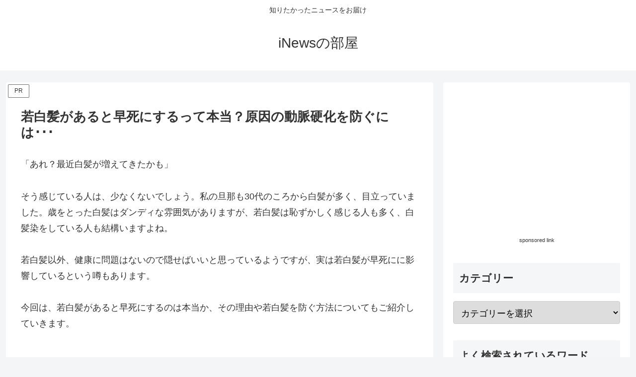

--- FILE ---
content_type: text/html; charset=utf-8
request_url: https://www.google.com/recaptcha/api2/aframe
body_size: 267
content:
<!DOCTYPE HTML><html><head><meta http-equiv="content-type" content="text/html; charset=UTF-8"></head><body><script nonce="ngaMkiiEyZuqC5V6ojvGXw">/** Anti-fraud and anti-abuse applications only. See google.com/recaptcha */ try{var clients={'sodar':'https://pagead2.googlesyndication.com/pagead/sodar?'};window.addEventListener("message",function(a){try{if(a.source===window.parent){var b=JSON.parse(a.data);var c=clients[b['id']];if(c){var d=document.createElement('img');d.src=c+b['params']+'&rc='+(localStorage.getItem("rc::a")?sessionStorage.getItem("rc::b"):"");window.document.body.appendChild(d);sessionStorage.setItem("rc::e",parseInt(sessionStorage.getItem("rc::e")||0)+1);localStorage.setItem("rc::h",'1768932636372');}}}catch(b){}});window.parent.postMessage("_grecaptcha_ready", "*");}catch(b){}</script></body></html>

--- FILE ---
content_type: application/javascript; charset=utf-8
request_url: https://fundingchoicesmessages.google.com/f/AGSKWxUYCJDxMcdvkky5t0uc2wrAYRI3dqfq-T0hevbghnqSkJAL3qNqTjSxytCX-HSllJK_K-CbUuVonwmRsNLDa2W7D1nB0SEdLTn6udzDRQX5M-lze7N_VJo4xbHoNsFk7OeZzFaX8w==?fccs=W251bGwsbnVsbCxudWxsLG51bGwsbnVsbCxudWxsLFsxNzY4OTMyNjM2LDg3NDAwMDAwMF0sbnVsbCxudWxsLG51bGwsW251bGwsWzcsMTksNiwxOCwxM10sbnVsbCxudWxsLG51bGwsbnVsbCxudWxsLG51bGwsbnVsbCxudWxsLG51bGwsMV0sImh0dHBzOi8vaXNjbmV3c3Jvb20uY29tL3ByZW1hdHVyZS1ncmF5LWhhaXIvIixudWxsLFtbOCwiOW9FQlItNW1xcW8iXSxbOSwiZW4tVVMiXSxbMTksIjIiXSxbMTcsIlswXSJdLFsyNCwiIl0sWzI5LCJmYWxzZSJdLFsyMSwiW1tbWzUsMSxbMF1dLFsxNzY4OTMyNjM2LDcyOTA1NjAwMF0sWzEyMDk2MDBdXV1dIl1dXQ
body_size: 172
content:
if (typeof __googlefc.fcKernelManager.run === 'function') {"use strict";this.default_ContributorServingResponseClientJs=this.default_ContributorServingResponseClientJs||{};(function(_){var window=this;
try{
var qp=function(a){this.A=_.t(a)};_.u(qp,_.J);var rp=function(a){this.A=_.t(a)};_.u(rp,_.J);rp.prototype.getWhitelistStatus=function(){return _.F(this,2)};var sp=function(a){this.A=_.t(a)};_.u(sp,_.J);var tp=_.ed(sp),up=function(a,b,c){this.B=a;this.j=_.A(b,qp,1);this.l=_.A(b,_.Pk,3);this.F=_.A(b,rp,4);a=this.B.location.hostname;this.D=_.Fg(this.j,2)&&_.O(this.j,2)!==""?_.O(this.j,2):a;a=new _.Qg(_.Qk(this.l));this.C=new _.dh(_.q.document,this.D,a);this.console=null;this.o=new _.mp(this.B,c,a)};
up.prototype.run=function(){if(_.O(this.j,3)){var a=this.C,b=_.O(this.j,3),c=_.fh(a),d=new _.Wg;b=_.hg(d,1,b);c=_.C(c,1,b);_.jh(a,c)}else _.gh(this.C,"FCNEC");_.op(this.o,_.A(this.l,_.De,1),this.l.getDefaultConsentRevocationText(),this.l.getDefaultConsentRevocationCloseText(),this.l.getDefaultConsentRevocationAttestationText(),this.D);_.pp(this.o,_.F(this.F,1),this.F.getWhitelistStatus());var e;a=(e=this.B.googlefc)==null?void 0:e.__executeManualDeployment;a!==void 0&&typeof a==="function"&&_.To(this.o.G,
"manualDeploymentApi")};var vp=function(){};vp.prototype.run=function(a,b,c){var d;return _.v(function(e){d=tp(b);(new up(a,d,c)).run();return e.return({})})};_.Tk(7,new vp);
}catch(e){_._DumpException(e)}
}).call(this,this.default_ContributorServingResponseClientJs);
// Google Inc.

//# sourceURL=/_/mss/boq-content-ads-contributor/_/js/k=boq-content-ads-contributor.ContributorServingResponseClientJs.en_US.9oEBR-5mqqo.es5.O/d=1/exm=ad_blocking_detection_executable,kernel_loader,loader_js_executable,monetization_cookie_state_migration_initialization_executable,optimization_state_updater_executable,web_monetization_wall_executable/ed=1/rs=AJlcJMwtVrnwsvCgvFVyuqXAo8GMo9641A/m=cookie_refresh_executable
__googlefc.fcKernelManager.run('\x5b\x5b\x5b7,\x22\x5b\x5bnull,\\\x22iscnewsroom.com\\\x22,\\\x22AKsRol8PZpLMDbfInDfOvLvcNF_NFW4eiNyBjoRd3-BM_ingD0-MI0wyTkQiZPWOqtjGGxrwoH9bt_kh99l3H89P6ulBbuYEtu2xWA9zVuzJ4cR0PC2PJ0pZR6u9-mqesGrv6kgpy7_Ie8pyIs-fAmyXeJudCFyNtw\\\\u003d\\\\u003d\\\x22\x5d,null,\x5b\x5bnull,null,null,\\\x22https:\/\/fundingchoicesmessages.google.com\/f\/AGSKWxXg4DJTyYrXeafn_gbtxttXEoG9a7uPYqSfiH9WuEx2EPrJbS2A8o5dBTWhIw47yzVifRtrfMTYRk4mjbDmnveXejorQXAuPOBdAhXmxdJEDriEnigMS8xJm-2TJP_xCC2BLxDGrA\\\\u003d\\\\u003d\\\x22\x5d,null,null,\x5bnull,null,null,\\\x22https:\/\/fundingchoicesmessages.google.com\/el\/AGSKWxVb-WJZQNfRxXnVi7tu2te-S3rPa8D2Z9jaHfjZbmGbyTD5aSMsfDiLhk2j6UOOqxvC9Exh3vdZuaGF2znqlR53qWCpfgPF8mtR3T1oDfolSHok8CEh0I0tumvFyUfe1UuNSdsRog\\\\u003d\\\\u003d\\\x22\x5d,null,\x5bnull,\x5b7,19,6,18,13\x5d,null,null,null,null,null,null,null,null,null,1\x5d\x5d,\x5b3,1\x5d\x5d\x22\x5d\x5d,\x5bnull,null,null,\x22https:\/\/fundingchoicesmessages.google.com\/f\/AGSKWxWxJOc0l-1UScKiwwDQ-tMWJsYB9ONdkk3GGyA8TIgCUDvpd39u9FUolSvpNMk5DvF6gI4AQkIQmGOmBeVFymGD8kOznIc2LxfUK9lxCBumLv7G5fxXLwuxNlV59J_l-lNmYWNx6Q\\u003d\\u003d\x22\x5d\x5d');}

--- FILE ---
content_type: application/javascript; charset=utf-8
request_url: https://fundingchoicesmessages.google.com/f/AGSKWxXewkcv784axI19CYoqANc0vbv1nB2UwivoZ5TPwu2a_25kG7qaJ3oPeqlwDrIs3rKDx__J1Ci_Sey5YakMw_K3TP8O95STzIdgdp1zqheteJiro2Qji95vwU5NDcp_0F0VGyxlRN3R70rA2WI-Ea5N0rd2dijtYWWwYMGQfZ_V09PoV1nzgCutu1Ql/_/mpumessage./adfuncs./adwordstracking.js/smartads./tubeadvertising.
body_size: -1291
content:
window['588c1b0a-6cd8-4e7f-a0b9-e2c234f95eaf'] = true;